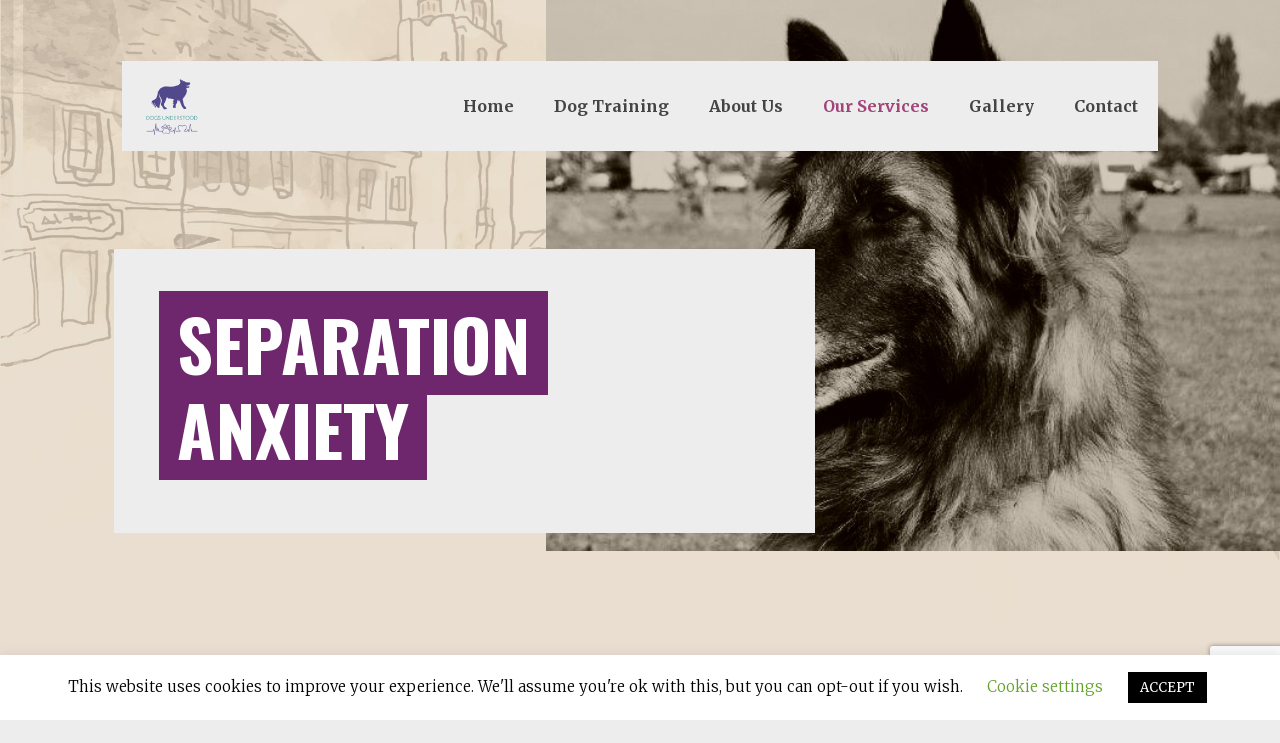

--- FILE ---
content_type: text/html; charset=utf-8
request_url: https://www.google.com/recaptcha/api2/anchor?ar=1&k=6Lf24rYrAAAAAAwMWMlH7nQ43FLMql043SQYC37p&co=aHR0cHM6Ly93d3cuZG9nc3VuZGVyc3Rvb2QuY29tOjQ0Mw..&hl=en&v=N67nZn4AqZkNcbeMu4prBgzg&size=invisible&anchor-ms=20000&execute-ms=30000&cb=abeh3u26njgn
body_size: 48701
content:
<!DOCTYPE HTML><html dir="ltr" lang="en"><head><meta http-equiv="Content-Type" content="text/html; charset=UTF-8">
<meta http-equiv="X-UA-Compatible" content="IE=edge">
<title>reCAPTCHA</title>
<style type="text/css">
/* cyrillic-ext */
@font-face {
  font-family: 'Roboto';
  font-style: normal;
  font-weight: 400;
  font-stretch: 100%;
  src: url(//fonts.gstatic.com/s/roboto/v48/KFO7CnqEu92Fr1ME7kSn66aGLdTylUAMa3GUBHMdazTgWw.woff2) format('woff2');
  unicode-range: U+0460-052F, U+1C80-1C8A, U+20B4, U+2DE0-2DFF, U+A640-A69F, U+FE2E-FE2F;
}
/* cyrillic */
@font-face {
  font-family: 'Roboto';
  font-style: normal;
  font-weight: 400;
  font-stretch: 100%;
  src: url(//fonts.gstatic.com/s/roboto/v48/KFO7CnqEu92Fr1ME7kSn66aGLdTylUAMa3iUBHMdazTgWw.woff2) format('woff2');
  unicode-range: U+0301, U+0400-045F, U+0490-0491, U+04B0-04B1, U+2116;
}
/* greek-ext */
@font-face {
  font-family: 'Roboto';
  font-style: normal;
  font-weight: 400;
  font-stretch: 100%;
  src: url(//fonts.gstatic.com/s/roboto/v48/KFO7CnqEu92Fr1ME7kSn66aGLdTylUAMa3CUBHMdazTgWw.woff2) format('woff2');
  unicode-range: U+1F00-1FFF;
}
/* greek */
@font-face {
  font-family: 'Roboto';
  font-style: normal;
  font-weight: 400;
  font-stretch: 100%;
  src: url(//fonts.gstatic.com/s/roboto/v48/KFO7CnqEu92Fr1ME7kSn66aGLdTylUAMa3-UBHMdazTgWw.woff2) format('woff2');
  unicode-range: U+0370-0377, U+037A-037F, U+0384-038A, U+038C, U+038E-03A1, U+03A3-03FF;
}
/* math */
@font-face {
  font-family: 'Roboto';
  font-style: normal;
  font-weight: 400;
  font-stretch: 100%;
  src: url(//fonts.gstatic.com/s/roboto/v48/KFO7CnqEu92Fr1ME7kSn66aGLdTylUAMawCUBHMdazTgWw.woff2) format('woff2');
  unicode-range: U+0302-0303, U+0305, U+0307-0308, U+0310, U+0312, U+0315, U+031A, U+0326-0327, U+032C, U+032F-0330, U+0332-0333, U+0338, U+033A, U+0346, U+034D, U+0391-03A1, U+03A3-03A9, U+03B1-03C9, U+03D1, U+03D5-03D6, U+03F0-03F1, U+03F4-03F5, U+2016-2017, U+2034-2038, U+203C, U+2040, U+2043, U+2047, U+2050, U+2057, U+205F, U+2070-2071, U+2074-208E, U+2090-209C, U+20D0-20DC, U+20E1, U+20E5-20EF, U+2100-2112, U+2114-2115, U+2117-2121, U+2123-214F, U+2190, U+2192, U+2194-21AE, U+21B0-21E5, U+21F1-21F2, U+21F4-2211, U+2213-2214, U+2216-22FF, U+2308-230B, U+2310, U+2319, U+231C-2321, U+2336-237A, U+237C, U+2395, U+239B-23B7, U+23D0, U+23DC-23E1, U+2474-2475, U+25AF, U+25B3, U+25B7, U+25BD, U+25C1, U+25CA, U+25CC, U+25FB, U+266D-266F, U+27C0-27FF, U+2900-2AFF, U+2B0E-2B11, U+2B30-2B4C, U+2BFE, U+3030, U+FF5B, U+FF5D, U+1D400-1D7FF, U+1EE00-1EEFF;
}
/* symbols */
@font-face {
  font-family: 'Roboto';
  font-style: normal;
  font-weight: 400;
  font-stretch: 100%;
  src: url(//fonts.gstatic.com/s/roboto/v48/KFO7CnqEu92Fr1ME7kSn66aGLdTylUAMaxKUBHMdazTgWw.woff2) format('woff2');
  unicode-range: U+0001-000C, U+000E-001F, U+007F-009F, U+20DD-20E0, U+20E2-20E4, U+2150-218F, U+2190, U+2192, U+2194-2199, U+21AF, U+21E6-21F0, U+21F3, U+2218-2219, U+2299, U+22C4-22C6, U+2300-243F, U+2440-244A, U+2460-24FF, U+25A0-27BF, U+2800-28FF, U+2921-2922, U+2981, U+29BF, U+29EB, U+2B00-2BFF, U+4DC0-4DFF, U+FFF9-FFFB, U+10140-1018E, U+10190-1019C, U+101A0, U+101D0-101FD, U+102E0-102FB, U+10E60-10E7E, U+1D2C0-1D2D3, U+1D2E0-1D37F, U+1F000-1F0FF, U+1F100-1F1AD, U+1F1E6-1F1FF, U+1F30D-1F30F, U+1F315, U+1F31C, U+1F31E, U+1F320-1F32C, U+1F336, U+1F378, U+1F37D, U+1F382, U+1F393-1F39F, U+1F3A7-1F3A8, U+1F3AC-1F3AF, U+1F3C2, U+1F3C4-1F3C6, U+1F3CA-1F3CE, U+1F3D4-1F3E0, U+1F3ED, U+1F3F1-1F3F3, U+1F3F5-1F3F7, U+1F408, U+1F415, U+1F41F, U+1F426, U+1F43F, U+1F441-1F442, U+1F444, U+1F446-1F449, U+1F44C-1F44E, U+1F453, U+1F46A, U+1F47D, U+1F4A3, U+1F4B0, U+1F4B3, U+1F4B9, U+1F4BB, U+1F4BF, U+1F4C8-1F4CB, U+1F4D6, U+1F4DA, U+1F4DF, U+1F4E3-1F4E6, U+1F4EA-1F4ED, U+1F4F7, U+1F4F9-1F4FB, U+1F4FD-1F4FE, U+1F503, U+1F507-1F50B, U+1F50D, U+1F512-1F513, U+1F53E-1F54A, U+1F54F-1F5FA, U+1F610, U+1F650-1F67F, U+1F687, U+1F68D, U+1F691, U+1F694, U+1F698, U+1F6AD, U+1F6B2, U+1F6B9-1F6BA, U+1F6BC, U+1F6C6-1F6CF, U+1F6D3-1F6D7, U+1F6E0-1F6EA, U+1F6F0-1F6F3, U+1F6F7-1F6FC, U+1F700-1F7FF, U+1F800-1F80B, U+1F810-1F847, U+1F850-1F859, U+1F860-1F887, U+1F890-1F8AD, U+1F8B0-1F8BB, U+1F8C0-1F8C1, U+1F900-1F90B, U+1F93B, U+1F946, U+1F984, U+1F996, U+1F9E9, U+1FA00-1FA6F, U+1FA70-1FA7C, U+1FA80-1FA89, U+1FA8F-1FAC6, U+1FACE-1FADC, U+1FADF-1FAE9, U+1FAF0-1FAF8, U+1FB00-1FBFF;
}
/* vietnamese */
@font-face {
  font-family: 'Roboto';
  font-style: normal;
  font-weight: 400;
  font-stretch: 100%;
  src: url(//fonts.gstatic.com/s/roboto/v48/KFO7CnqEu92Fr1ME7kSn66aGLdTylUAMa3OUBHMdazTgWw.woff2) format('woff2');
  unicode-range: U+0102-0103, U+0110-0111, U+0128-0129, U+0168-0169, U+01A0-01A1, U+01AF-01B0, U+0300-0301, U+0303-0304, U+0308-0309, U+0323, U+0329, U+1EA0-1EF9, U+20AB;
}
/* latin-ext */
@font-face {
  font-family: 'Roboto';
  font-style: normal;
  font-weight: 400;
  font-stretch: 100%;
  src: url(//fonts.gstatic.com/s/roboto/v48/KFO7CnqEu92Fr1ME7kSn66aGLdTylUAMa3KUBHMdazTgWw.woff2) format('woff2');
  unicode-range: U+0100-02BA, U+02BD-02C5, U+02C7-02CC, U+02CE-02D7, U+02DD-02FF, U+0304, U+0308, U+0329, U+1D00-1DBF, U+1E00-1E9F, U+1EF2-1EFF, U+2020, U+20A0-20AB, U+20AD-20C0, U+2113, U+2C60-2C7F, U+A720-A7FF;
}
/* latin */
@font-face {
  font-family: 'Roboto';
  font-style: normal;
  font-weight: 400;
  font-stretch: 100%;
  src: url(//fonts.gstatic.com/s/roboto/v48/KFO7CnqEu92Fr1ME7kSn66aGLdTylUAMa3yUBHMdazQ.woff2) format('woff2');
  unicode-range: U+0000-00FF, U+0131, U+0152-0153, U+02BB-02BC, U+02C6, U+02DA, U+02DC, U+0304, U+0308, U+0329, U+2000-206F, U+20AC, U+2122, U+2191, U+2193, U+2212, U+2215, U+FEFF, U+FFFD;
}
/* cyrillic-ext */
@font-face {
  font-family: 'Roboto';
  font-style: normal;
  font-weight: 500;
  font-stretch: 100%;
  src: url(//fonts.gstatic.com/s/roboto/v48/KFO7CnqEu92Fr1ME7kSn66aGLdTylUAMa3GUBHMdazTgWw.woff2) format('woff2');
  unicode-range: U+0460-052F, U+1C80-1C8A, U+20B4, U+2DE0-2DFF, U+A640-A69F, U+FE2E-FE2F;
}
/* cyrillic */
@font-face {
  font-family: 'Roboto';
  font-style: normal;
  font-weight: 500;
  font-stretch: 100%;
  src: url(//fonts.gstatic.com/s/roboto/v48/KFO7CnqEu92Fr1ME7kSn66aGLdTylUAMa3iUBHMdazTgWw.woff2) format('woff2');
  unicode-range: U+0301, U+0400-045F, U+0490-0491, U+04B0-04B1, U+2116;
}
/* greek-ext */
@font-face {
  font-family: 'Roboto';
  font-style: normal;
  font-weight: 500;
  font-stretch: 100%;
  src: url(//fonts.gstatic.com/s/roboto/v48/KFO7CnqEu92Fr1ME7kSn66aGLdTylUAMa3CUBHMdazTgWw.woff2) format('woff2');
  unicode-range: U+1F00-1FFF;
}
/* greek */
@font-face {
  font-family: 'Roboto';
  font-style: normal;
  font-weight: 500;
  font-stretch: 100%;
  src: url(//fonts.gstatic.com/s/roboto/v48/KFO7CnqEu92Fr1ME7kSn66aGLdTylUAMa3-UBHMdazTgWw.woff2) format('woff2');
  unicode-range: U+0370-0377, U+037A-037F, U+0384-038A, U+038C, U+038E-03A1, U+03A3-03FF;
}
/* math */
@font-face {
  font-family: 'Roboto';
  font-style: normal;
  font-weight: 500;
  font-stretch: 100%;
  src: url(//fonts.gstatic.com/s/roboto/v48/KFO7CnqEu92Fr1ME7kSn66aGLdTylUAMawCUBHMdazTgWw.woff2) format('woff2');
  unicode-range: U+0302-0303, U+0305, U+0307-0308, U+0310, U+0312, U+0315, U+031A, U+0326-0327, U+032C, U+032F-0330, U+0332-0333, U+0338, U+033A, U+0346, U+034D, U+0391-03A1, U+03A3-03A9, U+03B1-03C9, U+03D1, U+03D5-03D6, U+03F0-03F1, U+03F4-03F5, U+2016-2017, U+2034-2038, U+203C, U+2040, U+2043, U+2047, U+2050, U+2057, U+205F, U+2070-2071, U+2074-208E, U+2090-209C, U+20D0-20DC, U+20E1, U+20E5-20EF, U+2100-2112, U+2114-2115, U+2117-2121, U+2123-214F, U+2190, U+2192, U+2194-21AE, U+21B0-21E5, U+21F1-21F2, U+21F4-2211, U+2213-2214, U+2216-22FF, U+2308-230B, U+2310, U+2319, U+231C-2321, U+2336-237A, U+237C, U+2395, U+239B-23B7, U+23D0, U+23DC-23E1, U+2474-2475, U+25AF, U+25B3, U+25B7, U+25BD, U+25C1, U+25CA, U+25CC, U+25FB, U+266D-266F, U+27C0-27FF, U+2900-2AFF, U+2B0E-2B11, U+2B30-2B4C, U+2BFE, U+3030, U+FF5B, U+FF5D, U+1D400-1D7FF, U+1EE00-1EEFF;
}
/* symbols */
@font-face {
  font-family: 'Roboto';
  font-style: normal;
  font-weight: 500;
  font-stretch: 100%;
  src: url(//fonts.gstatic.com/s/roboto/v48/KFO7CnqEu92Fr1ME7kSn66aGLdTylUAMaxKUBHMdazTgWw.woff2) format('woff2');
  unicode-range: U+0001-000C, U+000E-001F, U+007F-009F, U+20DD-20E0, U+20E2-20E4, U+2150-218F, U+2190, U+2192, U+2194-2199, U+21AF, U+21E6-21F0, U+21F3, U+2218-2219, U+2299, U+22C4-22C6, U+2300-243F, U+2440-244A, U+2460-24FF, U+25A0-27BF, U+2800-28FF, U+2921-2922, U+2981, U+29BF, U+29EB, U+2B00-2BFF, U+4DC0-4DFF, U+FFF9-FFFB, U+10140-1018E, U+10190-1019C, U+101A0, U+101D0-101FD, U+102E0-102FB, U+10E60-10E7E, U+1D2C0-1D2D3, U+1D2E0-1D37F, U+1F000-1F0FF, U+1F100-1F1AD, U+1F1E6-1F1FF, U+1F30D-1F30F, U+1F315, U+1F31C, U+1F31E, U+1F320-1F32C, U+1F336, U+1F378, U+1F37D, U+1F382, U+1F393-1F39F, U+1F3A7-1F3A8, U+1F3AC-1F3AF, U+1F3C2, U+1F3C4-1F3C6, U+1F3CA-1F3CE, U+1F3D4-1F3E0, U+1F3ED, U+1F3F1-1F3F3, U+1F3F5-1F3F7, U+1F408, U+1F415, U+1F41F, U+1F426, U+1F43F, U+1F441-1F442, U+1F444, U+1F446-1F449, U+1F44C-1F44E, U+1F453, U+1F46A, U+1F47D, U+1F4A3, U+1F4B0, U+1F4B3, U+1F4B9, U+1F4BB, U+1F4BF, U+1F4C8-1F4CB, U+1F4D6, U+1F4DA, U+1F4DF, U+1F4E3-1F4E6, U+1F4EA-1F4ED, U+1F4F7, U+1F4F9-1F4FB, U+1F4FD-1F4FE, U+1F503, U+1F507-1F50B, U+1F50D, U+1F512-1F513, U+1F53E-1F54A, U+1F54F-1F5FA, U+1F610, U+1F650-1F67F, U+1F687, U+1F68D, U+1F691, U+1F694, U+1F698, U+1F6AD, U+1F6B2, U+1F6B9-1F6BA, U+1F6BC, U+1F6C6-1F6CF, U+1F6D3-1F6D7, U+1F6E0-1F6EA, U+1F6F0-1F6F3, U+1F6F7-1F6FC, U+1F700-1F7FF, U+1F800-1F80B, U+1F810-1F847, U+1F850-1F859, U+1F860-1F887, U+1F890-1F8AD, U+1F8B0-1F8BB, U+1F8C0-1F8C1, U+1F900-1F90B, U+1F93B, U+1F946, U+1F984, U+1F996, U+1F9E9, U+1FA00-1FA6F, U+1FA70-1FA7C, U+1FA80-1FA89, U+1FA8F-1FAC6, U+1FACE-1FADC, U+1FADF-1FAE9, U+1FAF0-1FAF8, U+1FB00-1FBFF;
}
/* vietnamese */
@font-face {
  font-family: 'Roboto';
  font-style: normal;
  font-weight: 500;
  font-stretch: 100%;
  src: url(//fonts.gstatic.com/s/roboto/v48/KFO7CnqEu92Fr1ME7kSn66aGLdTylUAMa3OUBHMdazTgWw.woff2) format('woff2');
  unicode-range: U+0102-0103, U+0110-0111, U+0128-0129, U+0168-0169, U+01A0-01A1, U+01AF-01B0, U+0300-0301, U+0303-0304, U+0308-0309, U+0323, U+0329, U+1EA0-1EF9, U+20AB;
}
/* latin-ext */
@font-face {
  font-family: 'Roboto';
  font-style: normal;
  font-weight: 500;
  font-stretch: 100%;
  src: url(//fonts.gstatic.com/s/roboto/v48/KFO7CnqEu92Fr1ME7kSn66aGLdTylUAMa3KUBHMdazTgWw.woff2) format('woff2');
  unicode-range: U+0100-02BA, U+02BD-02C5, U+02C7-02CC, U+02CE-02D7, U+02DD-02FF, U+0304, U+0308, U+0329, U+1D00-1DBF, U+1E00-1E9F, U+1EF2-1EFF, U+2020, U+20A0-20AB, U+20AD-20C0, U+2113, U+2C60-2C7F, U+A720-A7FF;
}
/* latin */
@font-face {
  font-family: 'Roboto';
  font-style: normal;
  font-weight: 500;
  font-stretch: 100%;
  src: url(//fonts.gstatic.com/s/roboto/v48/KFO7CnqEu92Fr1ME7kSn66aGLdTylUAMa3yUBHMdazQ.woff2) format('woff2');
  unicode-range: U+0000-00FF, U+0131, U+0152-0153, U+02BB-02BC, U+02C6, U+02DA, U+02DC, U+0304, U+0308, U+0329, U+2000-206F, U+20AC, U+2122, U+2191, U+2193, U+2212, U+2215, U+FEFF, U+FFFD;
}
/* cyrillic-ext */
@font-face {
  font-family: 'Roboto';
  font-style: normal;
  font-weight: 900;
  font-stretch: 100%;
  src: url(//fonts.gstatic.com/s/roboto/v48/KFO7CnqEu92Fr1ME7kSn66aGLdTylUAMa3GUBHMdazTgWw.woff2) format('woff2');
  unicode-range: U+0460-052F, U+1C80-1C8A, U+20B4, U+2DE0-2DFF, U+A640-A69F, U+FE2E-FE2F;
}
/* cyrillic */
@font-face {
  font-family: 'Roboto';
  font-style: normal;
  font-weight: 900;
  font-stretch: 100%;
  src: url(//fonts.gstatic.com/s/roboto/v48/KFO7CnqEu92Fr1ME7kSn66aGLdTylUAMa3iUBHMdazTgWw.woff2) format('woff2');
  unicode-range: U+0301, U+0400-045F, U+0490-0491, U+04B0-04B1, U+2116;
}
/* greek-ext */
@font-face {
  font-family: 'Roboto';
  font-style: normal;
  font-weight: 900;
  font-stretch: 100%;
  src: url(//fonts.gstatic.com/s/roboto/v48/KFO7CnqEu92Fr1ME7kSn66aGLdTylUAMa3CUBHMdazTgWw.woff2) format('woff2');
  unicode-range: U+1F00-1FFF;
}
/* greek */
@font-face {
  font-family: 'Roboto';
  font-style: normal;
  font-weight: 900;
  font-stretch: 100%;
  src: url(//fonts.gstatic.com/s/roboto/v48/KFO7CnqEu92Fr1ME7kSn66aGLdTylUAMa3-UBHMdazTgWw.woff2) format('woff2');
  unicode-range: U+0370-0377, U+037A-037F, U+0384-038A, U+038C, U+038E-03A1, U+03A3-03FF;
}
/* math */
@font-face {
  font-family: 'Roboto';
  font-style: normal;
  font-weight: 900;
  font-stretch: 100%;
  src: url(//fonts.gstatic.com/s/roboto/v48/KFO7CnqEu92Fr1ME7kSn66aGLdTylUAMawCUBHMdazTgWw.woff2) format('woff2');
  unicode-range: U+0302-0303, U+0305, U+0307-0308, U+0310, U+0312, U+0315, U+031A, U+0326-0327, U+032C, U+032F-0330, U+0332-0333, U+0338, U+033A, U+0346, U+034D, U+0391-03A1, U+03A3-03A9, U+03B1-03C9, U+03D1, U+03D5-03D6, U+03F0-03F1, U+03F4-03F5, U+2016-2017, U+2034-2038, U+203C, U+2040, U+2043, U+2047, U+2050, U+2057, U+205F, U+2070-2071, U+2074-208E, U+2090-209C, U+20D0-20DC, U+20E1, U+20E5-20EF, U+2100-2112, U+2114-2115, U+2117-2121, U+2123-214F, U+2190, U+2192, U+2194-21AE, U+21B0-21E5, U+21F1-21F2, U+21F4-2211, U+2213-2214, U+2216-22FF, U+2308-230B, U+2310, U+2319, U+231C-2321, U+2336-237A, U+237C, U+2395, U+239B-23B7, U+23D0, U+23DC-23E1, U+2474-2475, U+25AF, U+25B3, U+25B7, U+25BD, U+25C1, U+25CA, U+25CC, U+25FB, U+266D-266F, U+27C0-27FF, U+2900-2AFF, U+2B0E-2B11, U+2B30-2B4C, U+2BFE, U+3030, U+FF5B, U+FF5D, U+1D400-1D7FF, U+1EE00-1EEFF;
}
/* symbols */
@font-face {
  font-family: 'Roboto';
  font-style: normal;
  font-weight: 900;
  font-stretch: 100%;
  src: url(//fonts.gstatic.com/s/roboto/v48/KFO7CnqEu92Fr1ME7kSn66aGLdTylUAMaxKUBHMdazTgWw.woff2) format('woff2');
  unicode-range: U+0001-000C, U+000E-001F, U+007F-009F, U+20DD-20E0, U+20E2-20E4, U+2150-218F, U+2190, U+2192, U+2194-2199, U+21AF, U+21E6-21F0, U+21F3, U+2218-2219, U+2299, U+22C4-22C6, U+2300-243F, U+2440-244A, U+2460-24FF, U+25A0-27BF, U+2800-28FF, U+2921-2922, U+2981, U+29BF, U+29EB, U+2B00-2BFF, U+4DC0-4DFF, U+FFF9-FFFB, U+10140-1018E, U+10190-1019C, U+101A0, U+101D0-101FD, U+102E0-102FB, U+10E60-10E7E, U+1D2C0-1D2D3, U+1D2E0-1D37F, U+1F000-1F0FF, U+1F100-1F1AD, U+1F1E6-1F1FF, U+1F30D-1F30F, U+1F315, U+1F31C, U+1F31E, U+1F320-1F32C, U+1F336, U+1F378, U+1F37D, U+1F382, U+1F393-1F39F, U+1F3A7-1F3A8, U+1F3AC-1F3AF, U+1F3C2, U+1F3C4-1F3C6, U+1F3CA-1F3CE, U+1F3D4-1F3E0, U+1F3ED, U+1F3F1-1F3F3, U+1F3F5-1F3F7, U+1F408, U+1F415, U+1F41F, U+1F426, U+1F43F, U+1F441-1F442, U+1F444, U+1F446-1F449, U+1F44C-1F44E, U+1F453, U+1F46A, U+1F47D, U+1F4A3, U+1F4B0, U+1F4B3, U+1F4B9, U+1F4BB, U+1F4BF, U+1F4C8-1F4CB, U+1F4D6, U+1F4DA, U+1F4DF, U+1F4E3-1F4E6, U+1F4EA-1F4ED, U+1F4F7, U+1F4F9-1F4FB, U+1F4FD-1F4FE, U+1F503, U+1F507-1F50B, U+1F50D, U+1F512-1F513, U+1F53E-1F54A, U+1F54F-1F5FA, U+1F610, U+1F650-1F67F, U+1F687, U+1F68D, U+1F691, U+1F694, U+1F698, U+1F6AD, U+1F6B2, U+1F6B9-1F6BA, U+1F6BC, U+1F6C6-1F6CF, U+1F6D3-1F6D7, U+1F6E0-1F6EA, U+1F6F0-1F6F3, U+1F6F7-1F6FC, U+1F700-1F7FF, U+1F800-1F80B, U+1F810-1F847, U+1F850-1F859, U+1F860-1F887, U+1F890-1F8AD, U+1F8B0-1F8BB, U+1F8C0-1F8C1, U+1F900-1F90B, U+1F93B, U+1F946, U+1F984, U+1F996, U+1F9E9, U+1FA00-1FA6F, U+1FA70-1FA7C, U+1FA80-1FA89, U+1FA8F-1FAC6, U+1FACE-1FADC, U+1FADF-1FAE9, U+1FAF0-1FAF8, U+1FB00-1FBFF;
}
/* vietnamese */
@font-face {
  font-family: 'Roboto';
  font-style: normal;
  font-weight: 900;
  font-stretch: 100%;
  src: url(//fonts.gstatic.com/s/roboto/v48/KFO7CnqEu92Fr1ME7kSn66aGLdTylUAMa3OUBHMdazTgWw.woff2) format('woff2');
  unicode-range: U+0102-0103, U+0110-0111, U+0128-0129, U+0168-0169, U+01A0-01A1, U+01AF-01B0, U+0300-0301, U+0303-0304, U+0308-0309, U+0323, U+0329, U+1EA0-1EF9, U+20AB;
}
/* latin-ext */
@font-face {
  font-family: 'Roboto';
  font-style: normal;
  font-weight: 900;
  font-stretch: 100%;
  src: url(//fonts.gstatic.com/s/roboto/v48/KFO7CnqEu92Fr1ME7kSn66aGLdTylUAMa3KUBHMdazTgWw.woff2) format('woff2');
  unicode-range: U+0100-02BA, U+02BD-02C5, U+02C7-02CC, U+02CE-02D7, U+02DD-02FF, U+0304, U+0308, U+0329, U+1D00-1DBF, U+1E00-1E9F, U+1EF2-1EFF, U+2020, U+20A0-20AB, U+20AD-20C0, U+2113, U+2C60-2C7F, U+A720-A7FF;
}
/* latin */
@font-face {
  font-family: 'Roboto';
  font-style: normal;
  font-weight: 900;
  font-stretch: 100%;
  src: url(//fonts.gstatic.com/s/roboto/v48/KFO7CnqEu92Fr1ME7kSn66aGLdTylUAMa3yUBHMdazQ.woff2) format('woff2');
  unicode-range: U+0000-00FF, U+0131, U+0152-0153, U+02BB-02BC, U+02C6, U+02DA, U+02DC, U+0304, U+0308, U+0329, U+2000-206F, U+20AC, U+2122, U+2191, U+2193, U+2212, U+2215, U+FEFF, U+FFFD;
}

</style>
<link rel="stylesheet" type="text/css" href="https://www.gstatic.com/recaptcha/releases/N67nZn4AqZkNcbeMu4prBgzg/styles__ltr.css">
<script nonce="Vt_3mWaMcen-X_PtgtuOcQ" type="text/javascript">window['__recaptcha_api'] = 'https://www.google.com/recaptcha/api2/';</script>
<script type="text/javascript" src="https://www.gstatic.com/recaptcha/releases/N67nZn4AqZkNcbeMu4prBgzg/recaptcha__en.js" nonce="Vt_3mWaMcen-X_PtgtuOcQ">
      
    </script></head>
<body><div id="rc-anchor-alert" class="rc-anchor-alert"></div>
<input type="hidden" id="recaptcha-token" value="[base64]">
<script type="text/javascript" nonce="Vt_3mWaMcen-X_PtgtuOcQ">
      recaptcha.anchor.Main.init("[\x22ainput\x22,[\x22bgdata\x22,\x22\x22,\[base64]/[base64]/[base64]/ZyhXLGgpOnEoW04sMjEsbF0sVywwKSxoKSxmYWxzZSxmYWxzZSl9Y2F0Y2goayl7RygzNTgsVyk/[base64]/[base64]/[base64]/[base64]/[base64]/[base64]/[base64]/bmV3IEJbT10oRFswXSk6dz09Mj9uZXcgQltPXShEWzBdLERbMV0pOnc9PTM/bmV3IEJbT10oRFswXSxEWzFdLERbMl0pOnc9PTQ/[base64]/[base64]/[base64]/[base64]/[base64]\\u003d\x22,\[base64]\x22,\[base64]/Z8OsAMKrw7LDn8OBwr7DjCHCmsOXQcOswqg+DnvDvR7CgcOPw4DCvcKJw7vCi3jCl8OTwps3QsKFccKLXUYBw61Sw6sxfHYKIsOLUQHDky3CosO/YhLCgQrDlXoKGMOKwrHCi8Oow7RTw6wuw5RuUcOXQMKGR8Kfwo80dMK5wqIPPz7Ci8KjZMKvwoHCg8OMA8KMPC3CjE5Uw4pSRyHCig49OsKMwpHDoX3DnAh8McO5UEzCjCTClMO6dcOwwpDDmE0lIMODJsKpwps0wofDtE/[base64]/DqlxwA8KGw5bCrsOuUBnDksOqUMOTw6bDjMK4BcOaSsOSwonDu20Pw7EkwqnDrmt9TsKRajh0w7zCkhfCucOHX8O/XcOvw7LCp8OLRMKlwo/DnMOnwqtdZkMtwoPCisK7w5ZgfsOWUMKpwolXQ8K1wqFaw5zCqcOwc8Oxw57DsMKzLm7Dmg/DsMKew7jCvcKhUUtwFMOGRsOrwpUkwpQwKFMkBDxIwqzCh1/Cu8K5cQXDmUvClEYyVHXDngQFC8KtSMOFEF/Ct0vDsMKVwp9lwrMGLgTCtsK5w6ADDHDCnBLDuEtTJMO/w5PDmwpPw5/[base64]/wovDmMKUIMO8w7nDicOaw7LDmGjDnQhKw71QG8KRwqjCvMKLOsKIwpnDk8OKESoIw4nDisO/[base64]/DiVNLwqIiw7bCrSo0w4jCrMORwqbDuzlDW3sibSHCkcOuOgUewoB/UMOJw50dV8OSKcK7w67DvH/DpsOOw7jDtD92woXCuQzCkMK1OMKzw5vCiw1sw4t/GsO/w4pOBVTCp1F0ZsOLwpDDrcOJw5PCqwR3wqY4ew7DphTCh1fDmMOQQBYww7rDlMObw6HDoMKQwprCjsOtCgHCrMKLwoPDu3sFwovCrn/DkcKwaMKYwqfDkMKpeTbCrXLCpMK8FsK1woXCuUJew4PCvMOew41QHMONMUTCssKmQUNpw6bCvhtCW8Oow4JfJMKWw59Ywpo1wplBwrgFe8O8w63CnsK+w6nDvsKtEx7DpX7DnBLChjN1wr/CsiYlYcK6w6pnYsKGKxo6Rhh/BMOgwqbDm8K8wr7Cn8O2UMO9NzImdcKodnYPwrvCncOKw6XCusO3w6sZw5xqBMO5wpXDuinDhkMOw5dpw6tkwo3Cgm8BJ1ttwq17w6DCh8KLQ3AKTsO+w7sCEkZJwo9Uw782JXwUwqbCiHPDh0Y0ScKgVjvCn8OTD31QGmzDr8O5woXCnSYbeMOcw5bCkSZoM1/DjRjDq1oBwqlFB8Kzw7HCtcK5KS8sw4zChRvCojZSwqoMw5rCnGcWTTkSwpDCj8KeEsKuNBvCtlLDvcKGwpLDmnFtccKSU2LDglXCv8ObwrZAbRXCi8K1RjYmGyTDt8OOwqZpw6TDtcOPw4HCm8OKwovCvwPClWMzKURnw5vCjcOEIRXDq8O7wo1OwrnDisOpwp/CpMOUw5rChcOrwrXCmcKHPsOCTcKewrbCuVVRw5zCvyEfVsOdLAMQLsOWw6p6wq9nwpfDl8OYNWlYwr8AecO/wopww4LCqGfChXTCg2kewqzComlbw6x8EBjCkn3DtcOZP8OtfBwEUcKqSMOHGEzDrjzCh8KHVAXDm8O9worCmy0xZsOoSsOXw44mJMOxw73CqU4pw6LCpMKdNhfDjE/Cv8Krw4rCjRjCjBV/XMKuKH3Dr3rCv8KJw5Mcb8ObZgcQb8Kdw4HCoS3DgcKkDsO5w5PDk8KCw5gvBzDDs3LDsyFCw7hLwpfCk8K5w43CtsOtw47DmDgtcsKaXRcaMX/CumEuwpHDqlPCsU3CgMONw7Biw5gNC8KbesOCQMKJw59caDfDu8KBw416ZsOwYB7CqcK+wqLDlcOAbDrCnhcraMKlw4fCmXDCr2jCpmXCrMKbLMOWw55/OsO0MhQGHsOFw6zDu8KgwqVvc1XCh8OzwrfClzjDlhHDoFg/fcOcQcOWwqjCksOZwoTDngHDncKxbsKABmTDu8K6woEKHGbDtUPCtcKDOlZUw6IDwroKw6ttwrPCs8KvT8K0w7XDsMOIRBQ0wp0/w7MxacOWQ1t8wpRIwpHCkMOiXT54AcOMwp/CqcOqw6rCrhE9QsOmB8KGeSc3UCHCpGcZwrfDgcOywqDCqsKww6fDt8KXwoMRwr7DrygswodyOR0Td8KYw4vDghHDnAfCsnBcw6/CjMOyDEfCvQZ+dU7CrlDChklQwr01w5PDm8KYw7nDsl/DsMKZw7PCqMOWw7JIK8OSXMOnDBtRKloqYcKkwo9cwoF5wpguw64twqtJwqoqw5vDvMO3LQR4wpdNYybDssOEAcOTw7/[base64]/w6hrw5dpEcK/KcOnd8KaEHTDl0/CvsKvZ0dgw6txwoh6wobDlF44fBQ6HMO7w59QZC3CmMKBW8K/AcKgw5Bbw53DjyPCnF/ChCbDn8OVH8KtL09PFxlvfcOPNsO9AMObJUw9wp/CqG3DgcOzXsKHwrnCpcOywqhEcMK6wp/CnyvCt8KTwoHCvQxTwrNhw7fDpMKRw5TCj0XDszIowpPCgcKtw4cOwrnDsTM2wpDCtXBbFsOQNcOkwpJowqxYwo7CssOaGABcw7Zyw5LCgmPDknvDlFXCmUApw5xEQMK3c0PDojYyemYKacKGwrrCqBd3w6/DhsO9w47DrHpFH1c3wr/CsGjDsgYEKgUcS8KBwpxDcsObw6rDgxwsHcOmwo7Ch8KgRsO6AcOKwqZESMOsDR4CSMOsw6LCpsKLwrBuw74RT3jClibDpcKGw6PDrcOgciJ7eTgKEkvDoGzCjDfDiytbwpHCg2DCuC/DgcK4w7Y0wqMoNE9DY8OQw5bDrzcswpDCvgAZwrrCoW8/[base64]/DigHCkjPDssKtwocpw4IDw7rCiE0Zw793wpbDqXTCpcKdwo3DgcOrTMOhwrpoCAdDwrLCusOww6Qdw4/CmcK6GQ3DgADDsknChsKlZsOCw49gw4dkwqF/w6Euw5gtw5TDksKAVsOWwrfDrMK0FMK0ZMKDH8OEDcO1w6DCl2lQw44AwoQ8wqPDomXDr2/CsCbDq03DkCPCrhQGIFpLwqfDvjPDnsKGUgNDK17DjcOiQ37CthnDlU3Ci8ORw4nCqcKJKjTClyF/wo5hw75hwrw6wqpKbcKPSGlrHGrCiMKPw4VUw5IkKMOzwopMwqXDp1PCicOwK8KZw6TDgsK8SMKYw4nCpcOebcKLNcKUw63Cg8OJwo0SwoQfwqPCpS4JwpbCmFfDncKRwpx+w7fCqsO0Tm/CmsOnOA3Dp0nCtsKoICzCgMONw47DsFxqwr1yw7xeE8KqE3YPYCkRw4F8wqbDvQcKZ8O0OsOPW8O0w6/CusO4CCTDncO6e8KUE8KwwrM3w611w7bClMOQw7AVwqLDpcKIw6EDwpfDtA3CljMYwqMYwqR1w4fCnSJ5f8K1w7TCqcOYHU5QcMKRw74kwoLCoVdnwpjCg8Ohw6XDhsKTw4TDuMOpEsKnw79Dw4cOw75FwqjCum4cw5/Coh7Dk0nDvw9MUsOfwpJgw7omJ8O5wqHDksKwejXChQEgbgHCscKGHcKdwp3DmzbCi3xQXcKew7R9w5x/Gg4zw77DqMKee8OeeMK9wqxkwrHDgUPDosK8YhjDkhnCpMOSw5BDETjDlW1CwoQBwrYqDh3CscOzwrZjdyrDgMKiThjDk0IMwo7CoQTCp0TCuyt7w73Dgy3CvxBXPT1Iw7nCkS/DhsKudxRwcsOgK2PCjMODw4XDqQ7Cg8KEQU95w6gMwrMPSjTCjnDDicOHw4w2w7HCrD/Dux1lwpPDlwZ7OE0SwqB2wrDDgMOlw7Mow7NOT8OPcVk6Kw1CRijCqcKxw5Y6wqAXwqnDkMOFHMKgV8ONGz7CmzLDm8K+Yl4dSG0Nw7JqK37Dj8KCdsKZwpbDinLCuMKuwoLDjMKlwqjDkC7Cr8KmcnfDicKPwobDr8Klw6jDgcOEJAXCrn/DjsOWw6XCs8OMXcK8w77Drlg6FAIEcsK0dwlWEcOyP8ORAl9pwrbCtcOyYMKtBV8iwrLDpkwCwqUnGMKuwq7Cu3cJw40/EcO+w6PChMKfw5rCqsK7UcKOfRUXKhfDlsKow68uwo8wRnM+wrnDsX7Dn8Otw7TCrsOrw7vDm8OiwplWUcKSWQLCl2bDlsKEwo5wNcO8KGLCqnTDtMORw67DhMOdWjjClcKtCi3CuVMGVcOVw6nDjcKFw4kSG0xSTG/DucKDw6s4XsKgH3XDmcO4ZkbCgcKqw4xMUMOaBMKgX8OdAsKdw7McwoXClAAWwr5Ow7bDnDRHwqLCtFRHwqXDtlpLBsOMwoZpw77DjGXCvUEKwprCocOMwq3CgMOZw7kDAEp7W1rCjR1MS8KdS33DisK/eSd6S8O2wrwDITQna8OYw4LDrhTDnsO3UsKZVMO+IsO4w75aZwEaYyNxXhtpwrvDg1o3AA1fw75yw7gtw4LCkRtuTzZsBGDDncKvw5FHTxIQM8KIwpzDjSDDu8OcJ2nCoRNgE31/wofCpC46w5URX2XCnsOFwrbCqhfCoAfDvCEZw7XDi8K9w5QZw55heFbCicK4w6/Dt8OQRcOdRMO5w51Uw7EqUFzDh8K2wqzCkwgyRHLClsOIYsKrw6Z3wq3Cux5XGMKJNMKNe2XCuGA6Sm/DqlvDi8Otwrs+N8KqBcKtwpxsO8OGfMOGw4fCg1HCt8Ofw5JzfMOlQxggBMOUwrrCv8OPw7jDgFZ0w4I4wrHCiVhdPjZxwpTCrH3CiQwVRCpZLzlFw5DDqzRFMQ1PaMKOw5wHw7/Co8OYacOkwr5gHMKPEcKCXFtrw4vDrSrCqcK4woTCmirDu2/Dm20lIgxwfCA/[base64]/Cmg3Cm3UlPWIHK3IEw4PDryNeRQ3Cvm9JwqDCicOZw7tNFMOtwr3DqEczKsOoAz/CvH7ChgQRwqTChcKsGQRAw6HDpxzCuMKXE8K2w5RHwqsZw4UjWsO/AcKqworDssKXNiV4w4rChsKjwqgWacOOw7jCliXCqMOCw6o0w6bDusKRwrfCmcKFwpDDu8Kxw6tcw57Dk8OtaSIacsK6wp/DrMOjw4oHEmI2wrlSElnClwLDj8O6w7HCq8KJe8KkaA3DtnkDw5Agw4x8wqnCiX7DhsOfbxbDhRLDpcKiwp/DnRrDq2vCqMOewploDj/Cj2sDwpZFw4B6w4JaKcOSCghtw7HCncKrw4LCsyzChzfCv2fCqFHCuhlfZMOJG3lCDMKqwpvDpC0Vw67CnAjDj8KTDsKqcn7DucOqwr/CoCnDpQl9w4nClAAtXkhRwoR3E8OqK8Kcw6nCnVDCjGTCrcKbZ8K8CB1DTgMOw7LDosKaw5zCrEJFTjPDtgRiKsO8dQNbWgTCjWzDgj0GwqAbwqIXSsKLw6RDw4UKwpJwVsOKDmcvGlLCtwnCrW9uAyA+RCrDpMK1wok+w4/[base64]/[base64]/DpMKHTAdXwqbCi8Oewo/Co2jCmhlawrFRdsOgcMOKwprCn8KCwqPDllrCoMK/SMK+JsKDwqLDtU1/Ql1fcMKOVsKmDcK8wqbCgsOww6oBw7gyw7bClAcawpbCjlzClCLCtWjCg087w5PDgcKSP8K0wptNbQI5wrXCsMOlC33ChGkPwqcPw7ViLsKUJ1cyQsOpByXDj0d9wrRdw5DDlsOdUcKzAMOWwp16w7TCqMOnQcKrXcKvQ8O5EXkkwobCrcKlcQ3CvE/DvcObWnQBMhI9DRzCjsO8ZcOcw4lrTcKiw75wRF7CggbDsCzCp3TDrsO0WhHCocOCQMKawrx4RcKifRXDqcKiaycHfMO/IBR1wpc1fsK2InbDiMOPwoLCoDFTVMKqW04dwqMow7/[base64]/[base64]/[base64]/CllvDjMOiwr/[base64]/w7kAQgEdw48wH8O6BD5Pw5czwqTDtEM0w6PCi8KkRjQHcxXCiw7CqcOqworCisKDwpMWGhdyw5PDmx/CgsOVBH1Yw57Cv8KPw5pCbVYFw7PDp3nCgsKWw48wQMK2WcK9wr/DqkfDj8OCwoUAw4k+HcOrw6MSS8Knw63CssK+wpXChUXDncK8wr1qwrBWwq9cesOPw74rwqjCsj4oAwTDmMOSw5kuQQcZw73Dgj/CmsOlw78Rw7rDjDnDmxJCQEjDmAvCr0kBCWrDoQTCq8KZwqbCosKFw6gLXsOUVsOgw5fCjzzCun3CvznDiDLDn3/CqcOTw71wwoxyw4ouYD/DkcO0wp3DtsKUw5jCvn3CnMK4w7hJGyc3wpgCw7wdVCHCj8Obw7cIw7J5Kx7CtcKmYsK7Z20mwqJ3D0nDmsKtwqbDusOnZi3CgEPCgMOQZcK/DcKEw6DCo8KVKGxCw6LCpsK4KMK/EDvDrVzCk8OJw64tNWnDpiXClsOuw5jDs2ENTcOXw6gsw6YlwpMieDhSPjY2w4zDsj8oXMKLwohhwo95wonCmcKFw5fCjykxwokQwpE+bm9Rwox0wqEywq/[base64]/CtBvCisOvWlcZwqHDrXRtwp/[base64]/DnsOwc8OgKGHCpsOKw6cnw65JPMOZwo7Dpz/CscKkbgt2wp0fwq7CiCrDsyLCmQcCwr1CCB/CucOowoPDpMKMScOLwrjCpT/CiDJqRiXCoRYycERwwpnCmMObMsKZw60Dw6/[base64]/DoTjCtsOMwpnCqMO5w6dMwqHDnMOzw73CocKldiVzG8KbwoxKw4fCqy1gdEXDkUgvbMONw4jCpsOmw51qXMKaAsKBdsK6wr7DvVpwDcKBw4PDkFfCgMOWSClzwrvCsBxyLsOgcGjCicKRw70gwoJ3wpPDpg9tw6/DrMOyw7nDvWkywprDj8OEI2lMwp/Cp8K1XsKAw5Jmc1Nxw5wtwqfDk2oHworCnABRYxnDlArCggLCmsKNW8OCw4YNXx7CpyXDqDnCqhfDiFsYwpYWw7xLw5PDkxPDhGjDqsOYOnvCn33DisK2OsKhDgVWJnvDhGgTwpXClcKSw5/CusOxwpHDkD/CjEzDjS7DsSXDkMKkXsKZwogGwrt4a09fwrfDjE9Ew6YhDAg/[base64]/[base64]/CksO8w7fCpSYtIcKVV2bDnC5gw6HCh8KyVzLDnW5Fw6DCmirCsAptflfCgBVwEhkJbsK6w6fDjWrDpsKuVzk2wqhmw4fCoGUNNsK7FDrDqhM3w6HCnW06ZMKVw4TCjwAQazXCjcOBcy8kbTfCmk94wpx4w7ccR0Jlw4AlLcOCcsK4KisABVBbw5XDmcKKSG/DhQcEVXbCqHh5HMKbC8Kfw71bXF9Kw4EAw4TDniPCqcKlw7NXbn3DssKNXGrDnRgnw5x+Pz51KAlfwrPDoMOAw7jChsK0w5XDiUbCkWp2HMO2wr9LVMKNHkzCuSFZw5zCscKNwqvDvcOAw67DoCbCiifDncKbwoARwo7Cs8OZdjlhQMKBw7zDil7CkxLCjR/CrcKYMw1NAlxdWmdjwqEXwpkOw7rCtsKPwoF3w4fDmGnCo0LDng8cPsKyFD5RDsKPF8K4wrTDu8KaL05cw77DvsK4wpNcw5rDqMKlTzjDpcKFczTDmWYxwr8QRcK2XkdCw719wpgKwq/DlhDCixMuw5PDocKywo9+ecOGwp3DtMKzwpTDnmnChglWdxXCicOqRCgrwqdxwoJAw6/DhQ5GNMK1c3sSRQbDu8K7w6/Co0N2wr0UdVgOCBpxw7tTVTQ4w5ELw70yekFKwqnDtMO/w5HCpMKkw5ZYPMK/[base64]/JcOgREvCs8KMRsKaAEBuw7BOw4fDlnzDg8O4w5ETw6EyUC5sw6XDqcKrw7nDlMO6w4LDlsOew4Bmwp1DE8OTbMObw7LDr8Kxw6fDqMKiwrEhw4bCnwF8b0gRfsO7wqQ/w7TDqi/DsxzDv8KBwqDDgzbDucOewp9PwpnDhU3DrGAOw75MQ8O4S8K6IkHDqsKKw6AUFMKLUkoVbMKbwox3w5bClgTDrsOaw7V1DAB+w48GVzFDw4hmIcOZAFXCnMKdbX/CtsKsOcKJYAXClgnCh8OBw5jCtMOJFTBlwpNvwpU7fkJcOcKdCcKGwr3DhsOiHUjDusO1wp47w5Afw6RTwrLCp8KhX8Oqw4jDq3DDmXXCucK1PsK8ExANw7LDm8KJwo3CrT9mw7jCrMK7w4hqDcO/FMOdGsOzaV94ZcONw6bCtXUhPcOya0RuVifCjHDCqcKmHXVhw43Dsnlmwp5MOCHDmxlrwovDjR/CtRIQT1lAw5zCqFldBMOWw6Q5wqLDpzocw63CriZLR8KXdcKqH8OPKsOcUEDDtg9ww5TCmSHCmAxuY8K/w78Qw4LDv8OABMOZI3/CrMOPUMOieMKcw5fDkMOrKkl1X8ONw63ChCPDiTg/w4FtQsKDw57CscOmHlFcWcO1wrvDg3NPdMKXw4jCn2vDnsK9w5hSelthw6DDo0/DrMKQw5gcwpvCpsKPwq3DrRtUQXTCtMKpBMK8wq7ClMO4wq0Mw7rCiMKebH/DpMKvJQfCncKXKTfDsFjDnsOTbxTDrBzCmMKDwp59M8K2GMKmGcKmGCnDisOUR8K/O8OlQcKKwqDDiMKhBAZ+w4bCncOiLErCpMOoHcK9BcObwpJ+wplLc8KWw4HDhcOseMO5PwbCmGHCmsOiwrMUwqNjw4h5w6PCs1jCtUHDnzfCpB7Do8OXScO9wrbCt8Omwo/DscOzw4nCjmMKKsO8eV/DvCIGw5/ClElGw6EmH23CoQ/CmCrDusOhVcKfUMKYXcO7ZTpGAHMswol9E8K4wrTCj1QVw7hGw6HDocKUXsK7w5l6w7/DmyDCkz8TVAfDglLCpx0Gw7Ugw4pnSzTCkMOGw77CtsK4w7E5w6jDl8OYw4R8wpcNEMOOB8KlSsKBbsOPwr7ClsOEw4vClMKgZkdgcytUw6HCsMKUKgnCjWxlUsOYZcO3w6bCpsKJHMOVf8KowqvDo8O0wq3DusOnHHV+w4hLw6cdD8OcWsK/P8ODw55cJ8KAPEfCpHbDmcKswqxXSF7CqjbDncKWZsOCRsO7CcODwrtcB8KlVjAnTh/DqWTDh8OZw6l9NW7DujZ1eBhkXz8mOcKkwoLCisO2TMOHc1UUDXfDtsKxRcO6E8KxwqYEV8O5wq5gGcKTwqYdGz4lGlwFckYaRsOkH0vDoF3CrVYIw4hFw4LCksOhGWQLw7Z8ZMK/wpTChcK3w7XCrMOjwqrDo8KqGMKuw7ouw4LDtXrDv8OQMMOmAMODDRnDt0Zcw5skd8OCw7PDimB1wp4ybMKUDh7DtsOLw4EXwq/CgjEpw6rCpnhIw4HDth4Ywrw8w7tKOW3DiMOAPcO2w4IAwoLCs8Omw5TCimvDj8KXcMKew7LDqMKgXMOmwoTChkXDpsOGOnfDo3wAVcKtw4fDssO8cDhWw7diwrYiAVgQQ8OKwqjDrcKBwq/CkGnCicKGwohOZ2vDvsKRbsKqwrjCmB4RwpjCqcO4wqsRJMOYw5lTSMKkZhfDvMOjex/[base64]/CmkfDn8KDw4rCiwHCu8KDwqnCrsOzwoA0w4nDgBxWAVBrw7pQQ8KtP8K/MsKXw6NIbg/DuFjDnzTCrsK4dUTDg8KCworCkSYGwr7CucOxFg/CmmBWesKNZjLDsUkRQHFYM8OnDEsldGrDh1PDsmTDvsKLwqHDhsO4Y8OLbVPDrcOpRnNSAMK/[base64]/Cg8OZWx/CvcKGJncKwrdvwrlMcsOtccOZwpUVwoTCq8OFw5MPw6Jowog1PQDDlGvCn8KZIBIqw5DCq2/[base64]/DlcKmeMK5L8KjOcO/[base64]/DjDADw6/[base64]/CncOTUsO3Jm3CmD3Ci8O5X8KzwpjDvzgpcxovw57CmMKecmHDjMK9wqNCSMOYw5tGwobCjyLDm8O4ICpVLGwPQ8KITz4cw4PCiyzDpmrCp2/[base64]/[base64]/[base64]/[base64]/CvMKeZRk+W0jCj8KRw4zDpygiO8Ktwo3Dj8OewprCk8KVCVvDvUnDmsO9KMKvw5YmTBZ4STfCuF1zwoLCiEdyWsKwwqHCl8OrDXgDwpcOwrnDlxzDt1E3wpkyUMOmM0xnw4rDkwPCih1RJUXChhNhWMK3MsOGwrzDqkAKwoFaA8O+w6bDkcK/WMKEw5bDvsO6w6pFw5h+UMKuwqLCpcKaJzQ6OMO3X8KbYcO9woErU01bw4onw6kAWB4uCTvDuhhvL8K/Sn5aWGktwo1EYcOOwp3ChMOYK0QVw6kTfMKAQMOfwql/c17CnXIWfsKvYQrDu8OIJsOOwrZfKcKEw5jDgDIyw5opw5hoTsKgMxTChMOuFcKBw6/DrMOSwoxnXG3CsHnDszsHwrchw5jChcKAS0LDjcOpHm3DsMOJR8K6eyfCjwtPw4JPwpfCsjpzD8KNaUQMwr1YN8Kyw4zCnWvCqG7DijDCrMOswp/[base64]/CucK4U8OVFX5COMOPw5VPw5zDlkJxw53Ds8OuwqNzwoZQwoTDrTPDuGrDqlvClMK+TcKrcRRIwpbDoHnDqksxVEfCmTjCgMOKwpvDgMO5aWV5wo7Dr8KNSkbCvMOww7dJwox8UcKFcsOZOcKAw5Zje8OAwq9ww5/[base64]/HksKd8Ozw4MiTsOmwp0zwpEuVkY2wpnDjFlAwovDsUXDvMKHFcOZwpxrU8KVHcOyQcOewqvDnilmworCpMOBw4E7w4TDnMOSw4/CsnzCiMO5w7EyEjfDj8OlRBllU8KXw4Y4w7EIDxBcwqg8wr1gchvDqSo/FsK9G8KoU8Kqwqc7w6QVwrPDoDZ2UkvDrEMdw4B2Fih/G8Ktw4/[base64]/ClELClTLDgGoBZsOwPk08EUPDtz10emtTwovCqMOrBXhrdGfCp8OIwocyWy0aQF3CtMOcwrPDs8Kpw4DCphvDhcOSw6HCt2ZhwqDDucODwobCtMKofWDDoMK0wpN1w70fwqXDh8Odw7Vtw7FuHDpAGMONES/CqAbCicOFT8OIasK1w7LDuMOtK8O1w7B6G8OyGkLCtSkQw409eMOtXMKxbnkyw44xFcKkO2/[base64]/woFYwo7DgGxzHwHCpi7ChQU1Lk/DliDDgnPCnHnDgQcmFAJJAV3DlCkqOkgfwqxuRcOJB1cqZ2nCollvwpN1RcK6V8OgWDJSUsOBwpDCgktCUMKveMO7bsOww6cVwrJrw7bDn34mwrp1wobDoyDCpcKTNX/CrCYaw5nCnMOvw5dEw69gw7NPOMKfwrhCw4PDiGfDq3I4XBFowr/CnsKnYcOtX8OSTcOiw7fCqnzDsXvCgMKsXC8PWgvCpkByOMKBLjJoCcKpOcKtYEsoEikKS8Knw5oXw4Ayw4/DhMK3MsOlwoEEw5jDhWZ7w7dic8K5woYVQXotw6knZcOAw7pzEsKOwoPDscOBw6dew7xvwo5cXHUpC8OUwqsdK8KOwpnDksKyw7ZYE8K6CQ8DwrAzXsKcw4HDpykzwr/CtWMXw54mw6/CqsKlwoLCvcKfw4LDoElywqzDsyQ3DCjCnMKMw7sFFU5eJjTDlgHCojEjwpRSw6PDtFwMwpTDqRXDgn/ClMKebgTDnUDDvgojVgTCtcK0Vk4Xw7nDuG7CmRPDq3MywofCjMO4wrDDkhBbw6sLb8OzLsOhw7nCisOtd8KEY8ORw4nDgMOnM8OCD8OhA8Owwq/CmsKIw6UuwpbDuD0bw4F9wrI0w48mwrbDojnDuCfDoMOhwpjCuGc/woDDp8OSO0Mlwq3DnGHDjQfDvn/DlEBBwpQuw5MIw64jODVxM1BTDMOWAsOzwqkIw7vCrXJxBjUkw5XCmsOYK8KddkIDw6LDlcKSw4DDlMOdwroqw4TDucO8PcO+w4TDsMO/[base64]/DnlQ3EsKIw6jDh3U4dMO6H8Oiw77CiU9iaB3DtsKIXDzCpyE3HMO7w4rDncKuYk/[base64]/DjGDClnF9PwMQW8K3w7YoG8Kewq/CrMKqwrBlQChMwo3DmS7CoMKDbQVPBkvCgBTDjC0mfGFlw7zDvkh/[base64]/[base64]/CksOECScVw4l/w7zDjMOeSsKqwppgw4bDk8Kew6J/UwTCrsOXJMOqN8KtYjhhw6hudnMmwpbDhsKlwqhXTMKNKsOvAMKXwpPDqHLDjhx+w7nDt8Ozw7TDgCXCmzcAw4oxTjjCqTZEcMONw4xiw6bDmcKUQFY4GcOAVMOSw4nDmMK+w67DtMKoFCHDm8KTGsKKw6vCriPCp8KpGHNawphNwq3DpsK/w4EKM8KtZX3ClsK1w4bCi3DDg8OkW8OkwoJ8EToCARp2HzB7wpvDlMKufQxtwrvDqSobwrJCY8KDw6XCjsKtw6XCs0wcUyghbTAVPGpRw7zDvjEMQ8Kpw6wSw6jDhi9/S8O6WMKVQcK5wqLCi8OxdUp2ci/DtEkqHsOTKGHCpQsYwpHDscOmF8KLw4PDgDbDpsKzwqsRwqpDaMKkw4LDv8O9w6hcwoHDtcK8wonDvQnDpwvDrk7DnMKOwpLCjkTCksOVwrzCjcKMOEhAw4kiw79GTMO/YgjCj8KOVTfDjsOLBm3ChTbDgMKuQsOGVVsvwrrCsV86w5orwpM8wq/ClwLDlMKMFMKJwoM8TSYfB8OkacKJHEvChH5pw606RFU3w7HCq8KqVkTCvEbCnMKCHWTCq8OodD9tBMK6w7XCjTxBw77DusKfwpHCiFp2ZcK3ME5AWFxaw5k/fHBldsKUw5hGGX5/emXDm8K/w4nCpsKlw6smIxY6wqvCgSTChRPDusOWwqAaIMO1BHxOw7NfIsKnwp89PsOCw5M4wq/DgW7CncO/SMOlDMKqOsKpIsKVQ8Obw687MVXCkG3DrhscwoNKwowiA3U6C8K2CcOOEMOGW8OhbcOowqrCn1LCmcK/wrIUcMODOsKIwr0kK8KMT8O5wr3DrgQvwrsfUxfDt8KMa8O1D8OiwqJ7w7XCssOnHTdAX8KydMOAZMKsdRJmFsKiw63CjTfDr8O7w7FfGsK5N3RvbMOEwrDCpsOpasOSw60DLsOJwp1fI0/DrRHDjMKkwpQyYMKgw41oCgACw7k0DcKORsOxwq5OPsKGKwwRw47CvMKGwrhyw7HDgMKuJHvCvW3CrEgSP8KDw5ouwqXDr0g/UEcMNmV/wqIIPEVzL8OnIUwvFHXClsK1csKEwqTDnMKBw4zDrlh/LcKEw4fCgjZYHcKMw71hF3rCrQl0eU47w5TDl8OdwqXDtGLDlSN6DMKYblI5wqTDg3F4worDlA7CrWtmwrXDswhICWfDolpmw77DuVrCscO7wp0MfMKFw5NfJDnDvy/DrVx5IsKzw41sRsO3GQ4VHDBmID3CoE5KF8OYE8OTwq8tJEchwqggwqrCmWZWKsO2dcO6UjHCsA1WdMKHw7bDgMOhKcOew5N/[base64]/Dn1bDjsO/wolFM8K7T0PCsMOkw7XClx1kCsOow5l9woHDihoPw6HDqsKZw5HDnMKLw5sEw6PCvMO0woZwLjpQKmkIbBTCiwZOOEUKeDYgwrgvw4xmTMOTw4s1Gy/CosOvHsKnwqFFw4IKw6zCmsK2ZzNOIFHDjVE3woHDjyQ+w5zDvcO7U8KvNjDDp8ONQH3DqXE0URPDisK9w5w/[base64]/wr/DnlTCkGDCqMKdY8KJJRPDlcOOJ2HDq8KpDsO+wrMdw75kcWg+w6Q+Gg3CrcKyw5jDhX5Bw6hyNMKKG8O2HcKZw5U/DVI3w5PDrcKTD8Kcw7PCqMKdT3xXfMKkw6nCtMKdw67CmcKjCXfCicOUw5TCgEPDoArDmwUBcRXDhMOOwpYcAMK8w6VLMMODX8OPw5ciQkPChR/[base64]/[base64]/BH7DmDnDnxnDhnfCo05cwrc4X0/DvjjCploJL8Kqw7LDkMKjVB7CoGBhw7nDmsKjwpMBAFTCp8O3ZsKkE8Kxw7F9QE3CscKPTUPDlMOwNQgcTMOvwobCoTfDiMOQwo/CpB/Dk0cYwo3Cg8OJS8Kbw7LCvcK7w5PCowHDr1EHGcO6LGbCkkLDpncbKMKENT0hw5JEGBtGJMKLwpPCmcOnZ8KKwovCoH8Kw7V/wqTDk0nCrsO3wpRhw5TCuDjCkkXDjktvJ8OrJWvDjQjDgSLDrMO/w7oHwr/[base64]/[base64]/DssKkY2PCk33CmxrDtcO6NsO6wrEdTT3DqAHDv8OMwojChcOSw4PCmlPDs8KRwrnCicOew7XCmMODEcKVUEUlKh/ClMObw5nDnTtIRyx7MMO6DyIowpnDkzTDsMO2wqbDh8K6w7rCuzrClAcsw5jCpyDDpX16w5LCiMKMVcKtw7zDrsK1w5k2wqwpw7PDi3whw5RMw5MMXsKPwqHCtsORCMK4wrjCtTvCh8O7wr3Dl8K5W3TCjcO/wpopw6Jiwqwhw5wdwqPDnwjCgcOZw5nDmcKYwp3DrMO9w5o0woLClSDDhS4gwrjDgxTCr8O2KRBHZynDv1LCpGpRDHRHwp/CocKjwqPCsMKlM8OHHhwMw5Z1w7Jmw7bDlcKow6BQC8OTYkwTGcOWw4AWw74MThxKw5o7T8O1w7VYwpvCuMO9wrE+w53DlcK6V8KXJsKmdsKtw53Dk8O0w6Aycw4hLE9dMMK/[base64]/Dtw0oXU1zMy92dcKqw7NQw4Y/AMOEw6gfw5xkXjnDgcK+w55KwoFjHcObwp7Du3gew6PCpFnDqwtqF2Yew7EIdcKDA8K3w5sEw6geKcK+w4HCt2LCnBHCjMOKw4HCm8OFUwbDkQrCmT82wo8tw5tPEis6wqDDicKoClYvWcOJw6soNlNiwrxlGCvCm2ZQfMOzwos0wp11LMO/esKRVAQ/w7TCgQJLKVU/esOSw4kBbcK3w7LCv1ELworCoMOWwopsw6Rkw4zCisKLwr3CssOJCijDlcKowpBYwptRwq47woEHZcOTTcORw4sxw6EXOwnDm13Dr8KDDMOeMAgKwqZLa8KRVlzDuCoOG8OFK8KbCMKqccOnwp/DrMOZw5nDk8K/HMOlKcOow4bCqUc6wpfDnjXDmsKETUnCoUsGNcKjScOGwofCoSwCYMOxJMObwppHb8O/Ti0bXiPCrFg2wp/Cp8KOw4tjwo4hKwc9HmHDhUXDhsK1wrgEfmsAw6vDg0rDh2ZsU1ELV8O5wrxgLSspH8O+wrbCn8OqWcKqwqJKQRRaF8ONw4h2EMKvwqzCk8KOBsOWBhZSwpDCknvDksOtDxzCjMOiC2kBw4/CinfDp0nDvl0Ewp1ow50Ow4RNwoHCiQvCkTzDiQZ/[base64]/CmS0ewqzCjXBEw69RLcKqwplGLcOhYMOqKWlUwplYRcOMD8KxccKFIMKRWsKzORRNwpURwoLCj8O3w7bCm8OKA8Osd8KOdsOEwqXDjQsvHcOHPMKYC8KJwo0Zw63DsHfCnQ19wpZ3Y1/DmFlccAjCo8KIw5QMwpEGIsOtaMK1w6/Cj8KPNX7CncKuKcOXczccK8OJchJvGcO0w6M5w5rDhUrDkhzDpgkzPUYIVsKMwpDDq8KpQV3DpsKCEcOcG8OdwqLDgQsTfHNYwoHDlsKCwpcGw6TDgFXCvAbDnXoTwq7CqXnDghrChFw1w4sLPWhdwq/[base64]/CtzRzBC3Dp2nCssODw5DDii7Ctj3CicKbcATDtErDtXvDkyLDpF7DpMKIwpwzRMKZfV7CnnBLAhHDgcKkw7UAwqoDXsO1wpNWw4XCpMO+w5wkw63DqcKBw6/[base64]/[base64]/DgAEdcsKUdcKDIcK+YsKfGFfDngoBCQwxfETDqRRZwr/Cg8OrWcOnw5EOZMOjdsKkD8KuU1hwZD1BLHDDg30Mwrh8w6TDjmtncsKjw5HDjcOPB8Oqw5lPHxIKNsOmwpnCoxrDpzjCicOoeH1UwqcTwrhMdsKrfG7CiMOVw5DCkCvCt0xMw7DDikvDrR/CmhdlwqDDq8KiwoUZw6tPQcKyLnjCm8K/GsOzwr3DjApawq/CpMKDSx1YQMOzFGkKCsOlbnPDv8K9w7fDr39eakkzw4jCrsOUw6pYwrDDgmfCnihiw6rDvglOwr4tTCAgU0TClsOtw47CrMKyw54yHDLCmipewoswL8KKdsKwwpXCkRVUYTrCm2bDs3YSw5Rpw6vDsilaSWJTH8KWw5AGw6x0wrBSw5jDuj/CrynDm8KPwofDlCkmZMKxwrfDlDEFTsOlw4zDhMOHw6rDikPCnUt8eMOhEcKPHcKrw5/CgMOZM1oqwpTCosK8cG4wasKsGCHDvlUYwqEBA0k2K8OkcB3CkHPCu8OKVcODQw7CmUUXZ8KrIMKrw5PCqAVaQ8OXwpDCjcKFw6TDnBFIw6VYF8O0w5MFKjjDpVd5BGtjw6IHwoo9TcKMLB9yfsKob2jDi04dQsO6w74Mw5bCr8OFLMKkw6rDhcKwwp8mBz/CtsKnw7XDuWbCv3Imwp4Xw61Pw6nDsnbCjMOHBsKtw4o1TMKuZ8KGw7R9PcO+w4ZEwrTDuMK0w7LCrQzCkF98UsOkw7s2AQjClsKbJMKPX8OOfzMJIkHCr8KgZAosZcO0FsOAw5ksBXzDqUsuCidqwrxcw7oOdMK5ZMOTw6XDry/DmGd5RH/DiwzDosK0IcOoZlgzw4IiOxHCo0pHw5w2wrrDssKMFRHDrkvDrMOYbcOJPcK1w4BsHcOHF8K8d0jCuRRYLsO/wqDCkzAew5TDs8OOfcKbUMKYBFBcw5Vqw4Zzw5A2JyYFK07CjXfClMO6OnATw7jCi8KzwozCsCYJwpIvworCsxrDqyNTwrfCosOYVcO8MsKkw4s0OMK2wotPwrLCrcK3Mwkaf8KpF8K8w5bCkFE2w4wowoXCsWrCn15qS8O3w58+wptyJFbDosK/[base64]/[base64]/U8ODaCpedRMuXMOfYMK+w4x/wpbCvMKDwq7Cv8OXw6XCuVgKfgkBRxtWIV4/w5bCqsOfP8OiVTzCsX7DiMOew67DjxnDoMK3woR0CkTDuiRHwrRzFMOTw7QAwpBHPUvDtsOEL8O+wq5UQyYfw5DCi8OHTw\\u003d\\u003d\x22],null,[\x22conf\x22,null,\x226Lf24rYrAAAAAAwMWMlH7nQ43FLMql043SQYC37p\x22,0,null,null,null,1,[21,125,63,73,95,87,41,43,42,83,102,105,109,121],[7059694,509],0,null,null,null,null,0,null,0,null,700,1,null,0,\[base64]/76lBhn6iwkZoQoZnOKMAhmv8xEZ\x22,0,0,null,null,1,null,0,0,null,null,null,0],\x22https://www.dogsunderstood.com:443\x22,null,[3,1,1],null,null,null,1,3600,[\x22https://www.google.com/intl/en/policies/privacy/\x22,\x22https://www.google.com/intl/en/policies/terms/\x22],\x22TEB09f3VdzfxlAcZgaDWBB/2qIfMWwPjCTn2LNGjOso\\u003d\x22,1,0,null,1,1770038022130,0,0,[92,151],null,[183,190,196,74],\x22RC-a_hJ3KhkJhFPsA\x22,null,null,null,null,null,\x220dAFcWeA4idZdqUCbvTLRAqXy67KFDDMmxSj8jo_VgKFYKVSAnQd9nhws4JhUX6pO-C-8qGnf9BrKsiNVnAjIj-v1nX4ZBwPuiKA\x22,1770120822091]");
    </script></body></html>